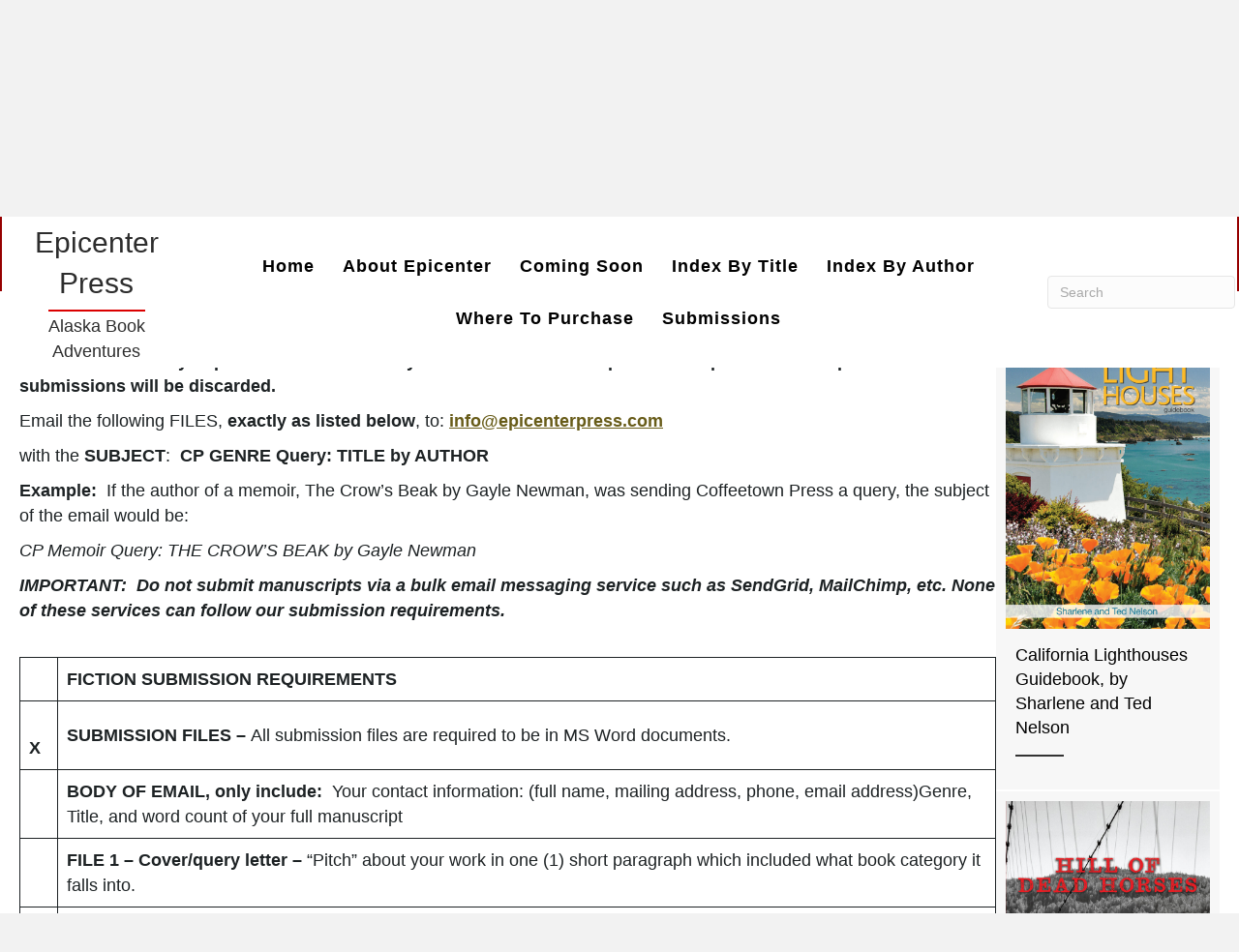

--- FILE ---
content_type: text/html; charset=UTF-8
request_url: https://epicenterpress.com/submissions-2/page/2/
body_size: 14765
content:
<!DOCTYPE html>
<html lang="en">
<head>
<meta charset="UTF-8" />
<meta name='viewport' content='width=device-width, initial-scale=1.0' />
<meta http-equiv='X-UA-Compatible' content='IE=edge' />
<link rel="profile" href="https://gmpg.org/xfn/11" />
<meta name='robots' content='index, follow, max-image-preview:large, max-snippet:-1, max-video-preview:-1' />

	<!-- This site is optimized with the Yoast SEO plugin v26.8 - https://yoast.com/product/yoast-seo-wordpress/ -->
	<title>Submissions - Epicenter Press</title>
	<link rel="canonical" href="https://epicenterpress.com/submissions-2/" />
	<meta property="og:locale" content="en_US" />
	<meta property="og:type" content="article" />
	<meta property="og:title" content="Submissions - Epicenter Press" />
	<meta property="og:description" content="CHECKLIST for Fiction, Memoir and Non-fiction Submissions It is recommended you print this list to ensure you have each item completed as requested.&nbsp; Incomplete or incorrect submissions will be discarded.&nbsp; Email the following FILES, exactly as listed below, to: info@epicenterpress.com with the SUBJECT:&nbsp; CP GENRE Query: TITLE by AUTHOR Example:&nbsp; If the author of a&hellip;" />
	<meta property="og:url" content="https://epicenterpress.com/submissions-2/" />
	<meta property="og:site_name" content="Epicenter Press" />
	<meta property="article:publisher" content="https://www.facebook.com/EpicenterPressInc" />
	<meta property="article:modified_time" content="2021-02-14T19:27:30+00:00" />
	<meta name="twitter:card" content="summary_large_image" />
	<meta name="twitter:label1" content="Est. reading time" />
	<meta name="twitter:data1" content="5 minutes" />
	<script type="application/ld+json" class="yoast-schema-graph">{"@context":"https://schema.org","@graph":[{"@type":"WebPage","@id":"https://epicenterpress.com/submissions-2/","url":"https://epicenterpress.com/submissions-2/","name":"Submissions - Epicenter Press","isPartOf":{"@id":"https://epicenterpress.com/#website"},"datePublished":"2021-02-14T19:20:46+00:00","dateModified":"2021-02-14T19:27:30+00:00","inLanguage":"en","potentialAction":[{"@type":"ReadAction","target":["https://epicenterpress.com/submissions-2/"]}]},{"@type":"WebSite","@id":"https://epicenterpress.com/#website","url":"https://epicenterpress.com/","name":"Epicenter Press","description":"Alaska Book Adventures","publisher":{"@id":"https://epicenterpress.com/#organization"},"potentialAction":[{"@type":"SearchAction","target":{"@type":"EntryPoint","urlTemplate":"https://epicenterpress.com/?s={search_term_string}"},"query-input":{"@type":"PropertyValueSpecification","valueRequired":true,"valueName":"search_term_string"}}],"inLanguage":"en"},{"@type":"Organization","@id":"https://epicenterpress.com/#organization","name":"Epicenter Press","url":"https://epicenterpress.com/","logo":{"@type":"ImageObject","inLanguage":"en","@id":"https://epicenterpress.com/#/schema/logo/image/","url":"https://epicenterpress.com/wp-content/uploads/2020/10/Epicenter-Press.png","contentUrl":"https://epicenterpress.com/wp-content/uploads/2020/10/Epicenter-Press.png","width":350,"height":276,"caption":"Epicenter Press"},"image":{"@id":"https://epicenterpress.com/#/schema/logo/image/"},"sameAs":["https://www.facebook.com/EpicenterPressInc"]}]}</script>
	<!-- / Yoast SEO plugin. -->


<link rel="alternate" type="application/rss+xml" title="Epicenter Press &raquo; Feed" href="https://epicenterpress.com/feed/" />
<link rel="alternate" type="application/rss+xml" title="Epicenter Press &raquo; Comments Feed" href="https://epicenterpress.com/comments/feed/" />
<link rel="alternate" title="oEmbed (JSON)" type="application/json+oembed" href="https://epicenterpress.com/wp-json/oembed/1.0/embed?url=https%3A%2F%2Fepicenterpress.com%2Fsubmissions-2%2F" />
<link rel="alternate" title="oEmbed (XML)" type="text/xml+oembed" href="https://epicenterpress.com/wp-json/oembed/1.0/embed?url=https%3A%2F%2Fepicenterpress.com%2Fsubmissions-2%2F&#038;format=xml" />
<link rel="preload" href="https://epicenterpress.com/wp-content/plugins/bb-plugin/fonts/fontawesome/5.15.4/webfonts/fa-solid-900.woff2" as="font" type="font/woff2" crossorigin="anonymous">
		<!-- This site uses the Google Analytics by MonsterInsights plugin v9.11.1 - Using Analytics tracking - https://www.monsterinsights.com/ -->
							<script src="//www.googletagmanager.com/gtag/js?id=G-W29R0FLG6W"  data-cfasync="false" data-wpfc-render="false" async></script>
			<script data-cfasync="false" data-wpfc-render="false">
				var mi_version = '9.11.1';
				var mi_track_user = true;
				var mi_no_track_reason = '';
								var MonsterInsightsDefaultLocations = {"page_location":"https:\/\/epicenterpress.com\/submissions-2\/page\/2\/"};
								if ( typeof MonsterInsightsPrivacyGuardFilter === 'function' ) {
					var MonsterInsightsLocations = (typeof MonsterInsightsExcludeQuery === 'object') ? MonsterInsightsPrivacyGuardFilter( MonsterInsightsExcludeQuery ) : MonsterInsightsPrivacyGuardFilter( MonsterInsightsDefaultLocations );
				} else {
					var MonsterInsightsLocations = (typeof MonsterInsightsExcludeQuery === 'object') ? MonsterInsightsExcludeQuery : MonsterInsightsDefaultLocations;
				}

								var disableStrs = [
										'ga-disable-G-W29R0FLG6W',
									];

				/* Function to detect opted out users */
				function __gtagTrackerIsOptedOut() {
					for (var index = 0; index < disableStrs.length; index++) {
						if (document.cookie.indexOf(disableStrs[index] + '=true') > -1) {
							return true;
						}
					}

					return false;
				}

				/* Disable tracking if the opt-out cookie exists. */
				if (__gtagTrackerIsOptedOut()) {
					for (var index = 0; index < disableStrs.length; index++) {
						window[disableStrs[index]] = true;
					}
				}

				/* Opt-out function */
				function __gtagTrackerOptout() {
					for (var index = 0; index < disableStrs.length; index++) {
						document.cookie = disableStrs[index] + '=true; expires=Thu, 31 Dec 2099 23:59:59 UTC; path=/';
						window[disableStrs[index]] = true;
					}
				}

				if ('undefined' === typeof gaOptout) {
					function gaOptout() {
						__gtagTrackerOptout();
					}
				}
								window.dataLayer = window.dataLayer || [];

				window.MonsterInsightsDualTracker = {
					helpers: {},
					trackers: {},
				};
				if (mi_track_user) {
					function __gtagDataLayer() {
						dataLayer.push(arguments);
					}

					function __gtagTracker(type, name, parameters) {
						if (!parameters) {
							parameters = {};
						}

						if (parameters.send_to) {
							__gtagDataLayer.apply(null, arguments);
							return;
						}

						if (type === 'event') {
														parameters.send_to = monsterinsights_frontend.v4_id;
							var hookName = name;
							if (typeof parameters['event_category'] !== 'undefined') {
								hookName = parameters['event_category'] + ':' + name;
							}

							if (typeof MonsterInsightsDualTracker.trackers[hookName] !== 'undefined') {
								MonsterInsightsDualTracker.trackers[hookName](parameters);
							} else {
								__gtagDataLayer('event', name, parameters);
							}
							
						} else {
							__gtagDataLayer.apply(null, arguments);
						}
					}

					__gtagTracker('js', new Date());
					__gtagTracker('set', {
						'developer_id.dZGIzZG': true,
											});
					if ( MonsterInsightsLocations.page_location ) {
						__gtagTracker('set', MonsterInsightsLocations);
					}
										__gtagTracker('config', 'G-W29R0FLG6W', {"forceSSL":"true","link_attribution":"true"} );
										window.gtag = __gtagTracker;										(function () {
						/* https://developers.google.com/analytics/devguides/collection/analyticsjs/ */
						/* ga and __gaTracker compatibility shim. */
						var noopfn = function () {
							return null;
						};
						var newtracker = function () {
							return new Tracker();
						};
						var Tracker = function () {
							return null;
						};
						var p = Tracker.prototype;
						p.get = noopfn;
						p.set = noopfn;
						p.send = function () {
							var args = Array.prototype.slice.call(arguments);
							args.unshift('send');
							__gaTracker.apply(null, args);
						};
						var __gaTracker = function () {
							var len = arguments.length;
							if (len === 0) {
								return;
							}
							var f = arguments[len - 1];
							if (typeof f !== 'object' || f === null || typeof f.hitCallback !== 'function') {
								if ('send' === arguments[0]) {
									var hitConverted, hitObject = false, action;
									if ('event' === arguments[1]) {
										if ('undefined' !== typeof arguments[3]) {
											hitObject = {
												'eventAction': arguments[3],
												'eventCategory': arguments[2],
												'eventLabel': arguments[4],
												'value': arguments[5] ? arguments[5] : 1,
											}
										}
									}
									if ('pageview' === arguments[1]) {
										if ('undefined' !== typeof arguments[2]) {
											hitObject = {
												'eventAction': 'page_view',
												'page_path': arguments[2],
											}
										}
									}
									if (typeof arguments[2] === 'object') {
										hitObject = arguments[2];
									}
									if (typeof arguments[5] === 'object') {
										Object.assign(hitObject, arguments[5]);
									}
									if ('undefined' !== typeof arguments[1].hitType) {
										hitObject = arguments[1];
										if ('pageview' === hitObject.hitType) {
											hitObject.eventAction = 'page_view';
										}
									}
									if (hitObject) {
										action = 'timing' === arguments[1].hitType ? 'timing_complete' : hitObject.eventAction;
										hitConverted = mapArgs(hitObject);
										__gtagTracker('event', action, hitConverted);
									}
								}
								return;
							}

							function mapArgs(args) {
								var arg, hit = {};
								var gaMap = {
									'eventCategory': 'event_category',
									'eventAction': 'event_action',
									'eventLabel': 'event_label',
									'eventValue': 'event_value',
									'nonInteraction': 'non_interaction',
									'timingCategory': 'event_category',
									'timingVar': 'name',
									'timingValue': 'value',
									'timingLabel': 'event_label',
									'page': 'page_path',
									'location': 'page_location',
									'title': 'page_title',
									'referrer' : 'page_referrer',
								};
								for (arg in args) {
																		if (!(!args.hasOwnProperty(arg) || !gaMap.hasOwnProperty(arg))) {
										hit[gaMap[arg]] = args[arg];
									} else {
										hit[arg] = args[arg];
									}
								}
								return hit;
							}

							try {
								f.hitCallback();
							} catch (ex) {
							}
						};
						__gaTracker.create = newtracker;
						__gaTracker.getByName = newtracker;
						__gaTracker.getAll = function () {
							return [];
						};
						__gaTracker.remove = noopfn;
						__gaTracker.loaded = true;
						window['__gaTracker'] = __gaTracker;
					})();
									} else {
										console.log("");
					(function () {
						function __gtagTracker() {
							return null;
						}

						window['__gtagTracker'] = __gtagTracker;
						window['gtag'] = __gtagTracker;
					})();
									}
			</script>
							<!-- / Google Analytics by MonsterInsights -->
		<style id='wp-img-auto-sizes-contain-inline-css'>
img:is([sizes=auto i],[sizes^="auto," i]){contain-intrinsic-size:3000px 1500px}
/*# sourceURL=wp-img-auto-sizes-contain-inline-css */
</style>
<style id='wp-emoji-styles-inline-css'>

	img.wp-smiley, img.emoji {
		display: inline !important;
		border: none !important;
		box-shadow: none !important;
		height: 1em !important;
		width: 1em !important;
		margin: 0 0.07em !important;
		vertical-align: -0.1em !important;
		background: none !important;
		padding: 0 !important;
	}
/*# sourceURL=wp-emoji-styles-inline-css */
</style>
<style id='wp-block-library-inline-css'>
:root{--wp-block-synced-color:#7a00df;--wp-block-synced-color--rgb:122,0,223;--wp-bound-block-color:var(--wp-block-synced-color);--wp-editor-canvas-background:#ddd;--wp-admin-theme-color:#007cba;--wp-admin-theme-color--rgb:0,124,186;--wp-admin-theme-color-darker-10:#006ba1;--wp-admin-theme-color-darker-10--rgb:0,107,160.5;--wp-admin-theme-color-darker-20:#005a87;--wp-admin-theme-color-darker-20--rgb:0,90,135;--wp-admin-border-width-focus:2px}@media (min-resolution:192dpi){:root{--wp-admin-border-width-focus:1.5px}}.wp-element-button{cursor:pointer}:root .has-very-light-gray-background-color{background-color:#eee}:root .has-very-dark-gray-background-color{background-color:#313131}:root .has-very-light-gray-color{color:#eee}:root .has-very-dark-gray-color{color:#313131}:root .has-vivid-green-cyan-to-vivid-cyan-blue-gradient-background{background:linear-gradient(135deg,#00d084,#0693e3)}:root .has-purple-crush-gradient-background{background:linear-gradient(135deg,#34e2e4,#4721fb 50%,#ab1dfe)}:root .has-hazy-dawn-gradient-background{background:linear-gradient(135deg,#faaca8,#dad0ec)}:root .has-subdued-olive-gradient-background{background:linear-gradient(135deg,#fafae1,#67a671)}:root .has-atomic-cream-gradient-background{background:linear-gradient(135deg,#fdd79a,#004a59)}:root .has-nightshade-gradient-background{background:linear-gradient(135deg,#330968,#31cdcf)}:root .has-midnight-gradient-background{background:linear-gradient(135deg,#020381,#2874fc)}:root{--wp--preset--font-size--normal:16px;--wp--preset--font-size--huge:42px}.has-regular-font-size{font-size:1em}.has-larger-font-size{font-size:2.625em}.has-normal-font-size{font-size:var(--wp--preset--font-size--normal)}.has-huge-font-size{font-size:var(--wp--preset--font-size--huge)}.has-text-align-center{text-align:center}.has-text-align-left{text-align:left}.has-text-align-right{text-align:right}.has-fit-text{white-space:nowrap!important}#end-resizable-editor-section{display:none}.aligncenter{clear:both}.items-justified-left{justify-content:flex-start}.items-justified-center{justify-content:center}.items-justified-right{justify-content:flex-end}.items-justified-space-between{justify-content:space-between}.screen-reader-text{border:0;clip-path:inset(50%);height:1px;margin:-1px;overflow:hidden;padding:0;position:absolute;width:1px;word-wrap:normal!important}.screen-reader-text:focus{background-color:#ddd;clip-path:none;color:#444;display:block;font-size:1em;height:auto;left:5px;line-height:normal;padding:15px 23px 14px;text-decoration:none;top:5px;width:auto;z-index:100000}html :where(.has-border-color){border-style:solid}html :where([style*=border-top-color]){border-top-style:solid}html :where([style*=border-right-color]){border-right-style:solid}html :where([style*=border-bottom-color]){border-bottom-style:solid}html :where([style*=border-left-color]){border-left-style:solid}html :where([style*=border-width]){border-style:solid}html :where([style*=border-top-width]){border-top-style:solid}html :where([style*=border-right-width]){border-right-style:solid}html :where([style*=border-bottom-width]){border-bottom-style:solid}html :where([style*=border-left-width]){border-left-style:solid}html :where(img[class*=wp-image-]){height:auto;max-width:100%}:where(figure){margin:0 0 1em}html :where(.is-position-sticky){--wp-admin--admin-bar--position-offset:var(--wp-admin--admin-bar--height,0px)}@media screen and (max-width:600px){html :where(.is-position-sticky){--wp-admin--admin-bar--position-offset:0px}}

/*# sourceURL=wp-block-library-inline-css */
</style><style id='wp-block-spacer-inline-css'>
.wp-block-spacer{clear:both}
/*# sourceURL=https://epicenterpress.com/wp-includes/blocks/spacer/style.min.css */
</style>
<style id='global-styles-inline-css'>
:root{--wp--preset--aspect-ratio--square: 1;--wp--preset--aspect-ratio--4-3: 4/3;--wp--preset--aspect-ratio--3-4: 3/4;--wp--preset--aspect-ratio--3-2: 3/2;--wp--preset--aspect-ratio--2-3: 2/3;--wp--preset--aspect-ratio--16-9: 16/9;--wp--preset--aspect-ratio--9-16: 9/16;--wp--preset--color--black: #000000;--wp--preset--color--cyan-bluish-gray: #abb8c3;--wp--preset--color--white: #ffffff;--wp--preset--color--pale-pink: #f78da7;--wp--preset--color--vivid-red: #cf2e2e;--wp--preset--color--luminous-vivid-orange: #ff6900;--wp--preset--color--luminous-vivid-amber: #fcb900;--wp--preset--color--light-green-cyan: #7bdcb5;--wp--preset--color--vivid-green-cyan: #00d084;--wp--preset--color--pale-cyan-blue: #8ed1fc;--wp--preset--color--vivid-cyan-blue: #0693e3;--wp--preset--color--vivid-purple: #9b51e0;--wp--preset--color--fl-heading-text: #333333;--wp--preset--color--fl-body-bg: #f2f2f2;--wp--preset--color--fl-body-text: #2d2d2d;--wp--preset--color--fl-accent: #dd3333;--wp--preset--color--fl-accent-hover: #aa2727;--wp--preset--color--fl-topbar-bg: #ffffff;--wp--preset--color--fl-topbar-text: #757575;--wp--preset--color--fl-topbar-link: #2b7bb9;--wp--preset--color--fl-topbar-hover: #2b7bb9;--wp--preset--color--fl-header-bg: #ffffff;--wp--preset--color--fl-header-text: #757575;--wp--preset--color--fl-header-link: #757575;--wp--preset--color--fl-header-hover: #2b7bb9;--wp--preset--color--fl-nav-bg: #ffffff;--wp--preset--color--fl-nav-link: #757575;--wp--preset--color--fl-nav-hover: #2b7bb9;--wp--preset--color--fl-content-bg: #ffffff;--wp--preset--color--fl-footer-widgets-bg: #ffffff;--wp--preset--color--fl-footer-widgets-text: #757575;--wp--preset--color--fl-footer-widgets-link: #2b7bb9;--wp--preset--color--fl-footer-widgets-hover: #2b7bb9;--wp--preset--color--fl-footer-bg: #ffffff;--wp--preset--color--fl-footer-text: #757575;--wp--preset--color--fl-footer-link: #2b7bb9;--wp--preset--color--fl-footer-hover: #2b7bb9;--wp--preset--gradient--vivid-cyan-blue-to-vivid-purple: linear-gradient(135deg,rgb(6,147,227) 0%,rgb(155,81,224) 100%);--wp--preset--gradient--light-green-cyan-to-vivid-green-cyan: linear-gradient(135deg,rgb(122,220,180) 0%,rgb(0,208,130) 100%);--wp--preset--gradient--luminous-vivid-amber-to-luminous-vivid-orange: linear-gradient(135deg,rgb(252,185,0) 0%,rgb(255,105,0) 100%);--wp--preset--gradient--luminous-vivid-orange-to-vivid-red: linear-gradient(135deg,rgb(255,105,0) 0%,rgb(207,46,46) 100%);--wp--preset--gradient--very-light-gray-to-cyan-bluish-gray: linear-gradient(135deg,rgb(238,238,238) 0%,rgb(169,184,195) 100%);--wp--preset--gradient--cool-to-warm-spectrum: linear-gradient(135deg,rgb(74,234,220) 0%,rgb(151,120,209) 20%,rgb(207,42,186) 40%,rgb(238,44,130) 60%,rgb(251,105,98) 80%,rgb(254,248,76) 100%);--wp--preset--gradient--blush-light-purple: linear-gradient(135deg,rgb(255,206,236) 0%,rgb(152,150,240) 100%);--wp--preset--gradient--blush-bordeaux: linear-gradient(135deg,rgb(254,205,165) 0%,rgb(254,45,45) 50%,rgb(107,0,62) 100%);--wp--preset--gradient--luminous-dusk: linear-gradient(135deg,rgb(255,203,112) 0%,rgb(199,81,192) 50%,rgb(65,88,208) 100%);--wp--preset--gradient--pale-ocean: linear-gradient(135deg,rgb(255,245,203) 0%,rgb(182,227,212) 50%,rgb(51,167,181) 100%);--wp--preset--gradient--electric-grass: linear-gradient(135deg,rgb(202,248,128) 0%,rgb(113,206,126) 100%);--wp--preset--gradient--midnight: linear-gradient(135deg,rgb(2,3,129) 0%,rgb(40,116,252) 100%);--wp--preset--font-size--small: 13px;--wp--preset--font-size--medium: 20px;--wp--preset--font-size--large: 36px;--wp--preset--font-size--x-large: 42px;--wp--preset--spacing--20: 0.44rem;--wp--preset--spacing--30: 0.67rem;--wp--preset--spacing--40: 1rem;--wp--preset--spacing--50: 1.5rem;--wp--preset--spacing--60: 2.25rem;--wp--preset--spacing--70: 3.38rem;--wp--preset--spacing--80: 5.06rem;--wp--preset--shadow--natural: 6px 6px 9px rgba(0, 0, 0, 0.2);--wp--preset--shadow--deep: 12px 12px 50px rgba(0, 0, 0, 0.4);--wp--preset--shadow--sharp: 6px 6px 0px rgba(0, 0, 0, 0.2);--wp--preset--shadow--outlined: 6px 6px 0px -3px rgb(255, 255, 255), 6px 6px rgb(0, 0, 0);--wp--preset--shadow--crisp: 6px 6px 0px rgb(0, 0, 0);}:where(.is-layout-flex){gap: 0.5em;}:where(.is-layout-grid){gap: 0.5em;}body .is-layout-flex{display: flex;}.is-layout-flex{flex-wrap: wrap;align-items: center;}.is-layout-flex > :is(*, div){margin: 0;}body .is-layout-grid{display: grid;}.is-layout-grid > :is(*, div){margin: 0;}:where(.wp-block-columns.is-layout-flex){gap: 2em;}:where(.wp-block-columns.is-layout-grid){gap: 2em;}:where(.wp-block-post-template.is-layout-flex){gap: 1.25em;}:where(.wp-block-post-template.is-layout-grid){gap: 1.25em;}.has-black-color{color: var(--wp--preset--color--black) !important;}.has-cyan-bluish-gray-color{color: var(--wp--preset--color--cyan-bluish-gray) !important;}.has-white-color{color: var(--wp--preset--color--white) !important;}.has-pale-pink-color{color: var(--wp--preset--color--pale-pink) !important;}.has-vivid-red-color{color: var(--wp--preset--color--vivid-red) !important;}.has-luminous-vivid-orange-color{color: var(--wp--preset--color--luminous-vivid-orange) !important;}.has-luminous-vivid-amber-color{color: var(--wp--preset--color--luminous-vivid-amber) !important;}.has-light-green-cyan-color{color: var(--wp--preset--color--light-green-cyan) !important;}.has-vivid-green-cyan-color{color: var(--wp--preset--color--vivid-green-cyan) !important;}.has-pale-cyan-blue-color{color: var(--wp--preset--color--pale-cyan-blue) !important;}.has-vivid-cyan-blue-color{color: var(--wp--preset--color--vivid-cyan-blue) !important;}.has-vivid-purple-color{color: var(--wp--preset--color--vivid-purple) !important;}.has-black-background-color{background-color: var(--wp--preset--color--black) !important;}.has-cyan-bluish-gray-background-color{background-color: var(--wp--preset--color--cyan-bluish-gray) !important;}.has-white-background-color{background-color: var(--wp--preset--color--white) !important;}.has-pale-pink-background-color{background-color: var(--wp--preset--color--pale-pink) !important;}.has-vivid-red-background-color{background-color: var(--wp--preset--color--vivid-red) !important;}.has-luminous-vivid-orange-background-color{background-color: var(--wp--preset--color--luminous-vivid-orange) !important;}.has-luminous-vivid-amber-background-color{background-color: var(--wp--preset--color--luminous-vivid-amber) !important;}.has-light-green-cyan-background-color{background-color: var(--wp--preset--color--light-green-cyan) !important;}.has-vivid-green-cyan-background-color{background-color: var(--wp--preset--color--vivid-green-cyan) !important;}.has-pale-cyan-blue-background-color{background-color: var(--wp--preset--color--pale-cyan-blue) !important;}.has-vivid-cyan-blue-background-color{background-color: var(--wp--preset--color--vivid-cyan-blue) !important;}.has-vivid-purple-background-color{background-color: var(--wp--preset--color--vivid-purple) !important;}.has-black-border-color{border-color: var(--wp--preset--color--black) !important;}.has-cyan-bluish-gray-border-color{border-color: var(--wp--preset--color--cyan-bluish-gray) !important;}.has-white-border-color{border-color: var(--wp--preset--color--white) !important;}.has-pale-pink-border-color{border-color: var(--wp--preset--color--pale-pink) !important;}.has-vivid-red-border-color{border-color: var(--wp--preset--color--vivid-red) !important;}.has-luminous-vivid-orange-border-color{border-color: var(--wp--preset--color--luminous-vivid-orange) !important;}.has-luminous-vivid-amber-border-color{border-color: var(--wp--preset--color--luminous-vivid-amber) !important;}.has-light-green-cyan-border-color{border-color: var(--wp--preset--color--light-green-cyan) !important;}.has-vivid-green-cyan-border-color{border-color: var(--wp--preset--color--vivid-green-cyan) !important;}.has-pale-cyan-blue-border-color{border-color: var(--wp--preset--color--pale-cyan-blue) !important;}.has-vivid-cyan-blue-border-color{border-color: var(--wp--preset--color--vivid-cyan-blue) !important;}.has-vivid-purple-border-color{border-color: var(--wp--preset--color--vivid-purple) !important;}.has-vivid-cyan-blue-to-vivid-purple-gradient-background{background: var(--wp--preset--gradient--vivid-cyan-blue-to-vivid-purple) !important;}.has-light-green-cyan-to-vivid-green-cyan-gradient-background{background: var(--wp--preset--gradient--light-green-cyan-to-vivid-green-cyan) !important;}.has-luminous-vivid-amber-to-luminous-vivid-orange-gradient-background{background: var(--wp--preset--gradient--luminous-vivid-amber-to-luminous-vivid-orange) !important;}.has-luminous-vivid-orange-to-vivid-red-gradient-background{background: var(--wp--preset--gradient--luminous-vivid-orange-to-vivid-red) !important;}.has-very-light-gray-to-cyan-bluish-gray-gradient-background{background: var(--wp--preset--gradient--very-light-gray-to-cyan-bluish-gray) !important;}.has-cool-to-warm-spectrum-gradient-background{background: var(--wp--preset--gradient--cool-to-warm-spectrum) !important;}.has-blush-light-purple-gradient-background{background: var(--wp--preset--gradient--blush-light-purple) !important;}.has-blush-bordeaux-gradient-background{background: var(--wp--preset--gradient--blush-bordeaux) !important;}.has-luminous-dusk-gradient-background{background: var(--wp--preset--gradient--luminous-dusk) !important;}.has-pale-ocean-gradient-background{background: var(--wp--preset--gradient--pale-ocean) !important;}.has-electric-grass-gradient-background{background: var(--wp--preset--gradient--electric-grass) !important;}.has-midnight-gradient-background{background: var(--wp--preset--gradient--midnight) !important;}.has-small-font-size{font-size: var(--wp--preset--font-size--small) !important;}.has-medium-font-size{font-size: var(--wp--preset--font-size--medium) !important;}.has-large-font-size{font-size: var(--wp--preset--font-size--large) !important;}.has-x-large-font-size{font-size: var(--wp--preset--font-size--x-large) !important;}
/*# sourceURL=global-styles-inline-css */
</style>

<style id='classic-theme-styles-inline-css'>
/*! This file is auto-generated */
.wp-block-button__link{color:#fff;background-color:#32373c;border-radius:9999px;box-shadow:none;text-decoration:none;padding:calc(.667em + 2px) calc(1.333em + 2px);font-size:1.125em}.wp-block-file__button{background:#32373c;color:#fff;text-decoration:none}
/*# sourceURL=/wp-includes/css/classic-themes.min.css */
</style>
<link rel='stylesheet' id='font-awesome-5-css' href='https://epicenterpress.com/wp-content/plugins/bb-plugin/fonts/fontawesome/5.15.4/css/all.min.css?ver=2.10.0.5' media='all' />
<link rel='stylesheet' id='font-awesome-css' href='https://epicenterpress.com/wp-content/plugins/bb-plugin/fonts/fontawesome/5.15.4/css/v4-shims.min.css?ver=2.10.0.5' media='all' />
<link rel='stylesheet' id='fl-builder-layout-bundle-3e7b0da66af924b93ad81fb7910bb1ac-css' href='https://epicenterpress.com/wp-content/uploads/bb-plugin/cache/3e7b0da66af924b93ad81fb7910bb1ac-layout-bundle.css?ver=2.10.0.5-1.5.2.1' media='all' />
<link rel='stylesheet' id='jquery-magnificpopup-css' href='https://epicenterpress.com/wp-content/plugins/bb-plugin/css/jquery.magnificpopup.min.css?ver=2.10.0.5' media='all' />
<link rel='stylesheet' id='bootstrap-css' href='https://epicenterpress.com/wp-content/themes/bb-theme/css/bootstrap.min.css?ver=1.7.19.1' media='all' />
<link rel='stylesheet' id='fl-automator-skin-css' href='https://epicenterpress.com/wp-content/uploads/bb-theme/skin-69364a282a5c3.css?ver=1.7.19.1' media='all' />
<link rel='stylesheet' id='fl-child-theme-css' href='https://epicenterpress.com/wp-content/themes/bb-theme-child/style.css?ver=6.9' media='all' />
<link rel='stylesheet' id='pp-animate-css' href='https://epicenterpress.com/wp-content/plugins/bbpowerpack/assets/css/animate.min.css?ver=3.5.1' media='all' />
<link rel='stylesheet' id='wp-block-paragraph-css' href='https://epicenterpress.com/wp-includes/blocks/paragraph/style.min.css?ver=6.9' media='all' />
<link rel='stylesheet' id='wp-block-table-css' href='https://epicenterpress.com/wp-includes/blocks/table/style.min.css?ver=6.9' media='all' />
<link rel='stylesheet' id='wp-block-table-theme-css' href='https://epicenterpress.com/wp-includes/blocks/table/theme.min.css?ver=6.9' media='all' />
<link rel='stylesheet' id='wp-block-list-css' href='https://epicenterpress.com/wp-includes/blocks/list/style.min.css?ver=6.9' media='all' />
<script src="https://epicenterpress.com/wp-content/plugins/google-analytics-for-wordpress/assets/js/frontend-gtag.min.js?ver=9.11.1" id="monsterinsights-frontend-script-js" async data-wp-strategy="async"></script>
<script data-cfasync="false" data-wpfc-render="false" id='monsterinsights-frontend-script-js-extra'>var monsterinsights_frontend = {"js_events_tracking":"true","download_extensions":"doc,pdf,ppt,zip,xls,docx,pptx,xlsx","inbound_paths":"[{\"path\":\"\\\/go\\\/\",\"label\":\"affiliate\"},{\"path\":\"\\\/recommend\\\/\",\"label\":\"affiliate\"}]","home_url":"https:\/\/epicenterpress.com","hash_tracking":"false","v4_id":"G-W29R0FLG6W"};</script>
<script src="https://epicenterpress.com/wp-includes/js/jquery/jquery.min.js?ver=3.7.1" id="jquery-core-js"></script>
<script src="https://epicenterpress.com/wp-includes/js/jquery/jquery-migrate.min.js?ver=3.4.1" id="jquery-migrate-js"></script>
<link rel="https://api.w.org/" href="https://epicenterpress.com/wp-json/" /><link rel="alternate" title="JSON" type="application/json" href="https://epicenterpress.com/wp-json/wp/v2/pages/4950" /><link rel="EditURI" type="application/rsd+xml" title="RSD" href="https://epicenterpress.com/xmlrpc.php?rsd" />
<meta name="generator" content="WordPress 6.9" />
<link rel='shortlink' href='https://epicenterpress.com/?p=4950' />
		<script>
			var bb_powerpack = {
				version: '2.40.10',
				getAjaxUrl: function() { return atob( 'aHR0cHM6Ly9lcGljZW50ZXJwcmVzcy5jb20vd3AtYWRtaW4vYWRtaW4tYWpheC5waHA=' ); },
				callback: function() {},
				mapMarkerData: {},
				post_id: '4950',
				search_term: '',
				current_page: 'https://epicenterpress.com/submissions-2/page/2/',
				conditionals: {
					is_front_page: false,
					is_home: false,
					is_archive: false,
					current_post_type: '',
					is_tax: false,
										is_author: false,
					current_author: false,
					is_search: false,
									}
			};
		</script>
		<link rel="icon" href="https://epicenterpress.com/wp-content/uploads/2020/10/cropped-Epicenter-Press-32x32.png" sizes="32x32" />
<link rel="icon" href="https://epicenterpress.com/wp-content/uploads/2020/10/cropped-Epicenter-Press-192x192.png" sizes="192x192" />
<link rel="apple-touch-icon" href="https://epicenterpress.com/wp-content/uploads/2020/10/cropped-Epicenter-Press-180x180.png" />
<meta name="msapplication-TileImage" content="https://epicenterpress.com/wp-content/uploads/2020/10/cropped-Epicenter-Press-270x270.png" />
		<style id="wp-custom-css">
			a {
  text-decoration: underline !important;
}

/* Remove underlines from nav menu links */
nav li a {
    text-decoration: none !important;
}

/* Remove underlines from header logo area text */
.fl-page-header-logo a {
    text-decoration: none;
}

div.wpforms-container-full .wpforms-form input[type=submit], div.wpforms-container-full .wpforms-form button[type=submit] {
    color: rgb(51, 51, 51) !important;
    background-color: rgb(255, 255, 255) !important;
}

.bookbuytable{
  border: 0px solid white;
  border-collapse: collapse;
}
.bookbuytable td, .mynewtable1 th {
   border: 0px solid #999;
}		</style>
		</head>
<body data-rsssl=1 class="paged wp-singular page-template-default page page-id-4950 paged-2 page-paged-2 wp-theme-bb-theme wp-child-theme-bb-theme-child fl-builder-2-10-0-5 fl-themer-1-5-2-1 fl-theme-1-7-19-1 fl-no-js fl-theme-builder-header fl-theme-builder-header-header-epicenter-press fl-theme-builder-footer fl-theme-builder-footer-footer-epicenter-press fl-theme-builder-singular fl-theme-builder-singular-epicenter-press-pages fl-framework-bootstrap fl-preset-default fl-full-width fl-search-active has-blocks" itemscope="itemscope" itemtype="https://schema.org/WebPage">
<a aria-label="Skip to content" class="fl-screen-reader-text" href="#fl-main-content">Skip to content</a><div class="fl-page">
	<header class="fl-builder-content fl-builder-content-4053 fl-builder-global-templates-locked" data-post-id="4053" data-type="header" data-sticky="1" data-sticky-on="" data-sticky-breakpoint="medium" data-shrink="1" data-overlay="0" data-overlay-bg="default" data-shrink-image-height="50px" role="banner" itemscope="itemscope" itemtype="http://schema.org/WPHeader"><div class="fl-row fl-row-full-width fl-row-bg-color fl-node-59e26278e5fb8 fl-row-default-height fl-row-align-center" data-node="59e26278e5fb8">
	<div class="fl-row-content-wrap">
		<div class="uabb-row-separator uabb-top-row-separator" >
</div>
						<div class="fl-row-content fl-row-full-width fl-node-content">
		
<div class="fl-col-group fl-node-59e26278e608c fl-col-group-equal-height fl-col-group-align-center fl-col-group-custom-width" data-node="59e26278e608c">
			<div class="fl-col fl-node-5e583887d1e66 fl-col-bg-color fl-col-small" data-node="5e583887d1e66">
	<div class="fl-col-content fl-node-content"><div class="fl-module fl-module-uabb-heading fl-node-5f80af66727f8" data-node="5f80af66727f8">
	<div class="fl-module-content fl-node-content">
		
<div class="uabb-module-content uabb-heading-wrapper uabb-heading-align-center ">
	
	
	<h2 class="uabb-heading">
				<span class="uabb-heading-text">Epicenter Press</span>
			</h2>
			
<div class="uabb-module-content uabb-separator-parent">

	
			<div class="uabb-separator"></div>
	</div>
		<div class="uabb-subheading uabb-text-editor">
			<p style="text-align: center">Alaska Book Adventures</p>	</div>
			</div>
	</div>
</div>
</div>
</div>
			<div class="fl-col fl-node-59e26278e61fb fl-col-bg-color fl-col-small-custom-width" data-node="59e26278e61fb">
	<div class="fl-col-content fl-node-content"><div class="fl-module fl-module-menu fl-node-5af728dcc8fd6" data-node="5af728dcc8fd6">
	<div class="fl-module-content fl-node-content">
		<div class="fl-menu fl-menu-responsive-toggle-medium-mobile">
	<button class="fl-menu-mobile-toggle fl-content-ui-button text"><span class="fl-menu-mobile-toggle-label" aria-haspopup="menu" aria-label="Menu"">Menu</span></button>	<div class="fl-clear"></div>
	<nav role="navigation" aria-label="Menu" itemscope="itemscope" itemtype="https://schema.org/SiteNavigationElement"><ul id="menu-epicenter-press-top-menu" class="menu fl-menu-horizontal fl-toggle-arrows"><li id="menu-item-2546" class="menu-item menu-item-type-custom menu-item-object-custom"><a role="menuitem" href="https://epicenterpress.com/epicenter-press-2/">Home</a></li><li id="menu-item-2528" class="menu-item menu-item-type-post_type menu-item-object-page"><a role="menuitem" href="https://epicenterpress.com/about/">About Epicenter</a></li><li id="menu-item-2531" class="menu-item menu-item-type-post_type menu-item-object-page"><a role="menuitem" href="https://epicenterpress.com/coming-soon/">Coming Soon</a></li><li id="menu-item-2526" class="menu-item menu-item-type-post_type menu-item-object-page"><a role="menuitem" href="https://epicenterpress.com/index-by-title/">Index by Title</a></li><li id="menu-item-2527" class="menu-item menu-item-type-post_type menu-item-object-page"><a role="menuitem" href="https://epicenterpress.com/index-by-author/">Index by Author</a></li><li id="menu-item-2524" class="menu-item menu-item-type-post_type menu-item-object-page"><a role="menuitem" href="https://epicenterpress.com/where-to-purchase/">Where to Purchase</a></li><li id="menu-item-2549" class="menu-item menu-item-type-post_type menu-item-object-page"><a role="menuitem" href="https://epicenterpress.com/submissions/">Submissions</a></li></ul></nav></div>
	</div>
</div>
</div>
</div>
			<div class="fl-col fl-node-5f415e1af321b fl-col-bg-color fl-col-small" data-node="5f415e1af321b">
	<div class="fl-col-content fl-node-content"><div class="fl-module fl-module-widget fl-node-5f415e1af30f3" data-node="5f415e1af30f3">
	<div class="fl-module-content fl-node-content">
		<div class="fl-widget">
<div class="widget widget_search"><form aria-label="Search" method="get" role="search" action="https://epicenterpress.com/" title="Type and press Enter to search.">
	<input aria-label="Search" type="search" class="fl-search-input form-control" name="s" placeholder="Search"  value="" onfocus="if (this.value === 'Search') { this.value = ''; }" onblur="if (this.value === '') this.value='Search';" />
</form>
</div></div>
	</div>
</div>
</div>
</div>
	</div>
		</div>
	</div>
</div>
</header><div class="uabb-js-breakpoint" style="display: none;"></div>	<div id="fl-main-content" class="fl-page-content" itemprop="mainContentOfPage" role="main">

		<div class="fl-builder-content fl-builder-content-4055 fl-builder-global-templates-locked" data-post-id="4055"><div class="fl-row fl-row-full-width fl-row-bg-color fl-node-59e27bcf2d659 fl-row-default-height fl-row-align-center" data-node="59e27bcf2d659">
	<div class="fl-row-content-wrap">
		<div class="uabb-row-separator uabb-top-row-separator" >
</div>
						<div class="fl-row-content fl-row-fixed-width fl-node-content">
		
<div class="fl-col-group fl-node-59e27bcf2d6f7" data-node="59e27bcf2d6f7">
			<div class="fl-col fl-node-59e27bcf2d795 fl-col-bg-color" data-node="59e27bcf2d795">
	<div class="fl-col-content fl-node-content"><div id="shadow" class="fl-module fl-module-heading fl-node-59e27bcf2d0c4 shadow" data-node="59e27bcf2d0c4">
	<div class="fl-module-content fl-node-content">
		<h1 class="fl-heading">
		<span class="fl-heading-text">Submissions</span>
	</h1>
	</div>
</div>
</div>
</div>
	</div>
		</div>
	</div>
</div>
<div class="fl-row fl-row-full-width fl-row-bg-none fl-node-59e27bcf2ce42 fl-row-default-height fl-row-align-center" data-node="59e27bcf2ce42">
	<div class="fl-row-content-wrap">
		<div class="uabb-row-separator uabb-top-row-separator" >
</div>
						<div class="fl-row-content fl-row-fixed-width fl-node-content">
		
<div class="fl-col-group fl-node-59e27bcf2cee9" data-node="59e27bcf2cee9">
			<div class="fl-col fl-node-59e27bcf2cf88 fl-col-bg-color" data-node="59e27bcf2cf88">
	<div class="fl-col-content fl-node-content"><div class="fl-module fl-module-fl-post-content fl-node-59e27bcf2d025" data-node="59e27bcf2d025">
	<div class="fl-module-content fl-node-content">
		
<p><strong><u>CHECKLIST for Fiction, Memoir and Non-fiction Submissions</u></strong></p>



<p><strong>It is recommended you print this list to ensure you have each item completed as requested.&nbsp; </strong><strong>Incomplete or incorrect submissions will be discarded.&nbsp;</strong></p>



<p>Email the following FILES, <strong>exactly as listed below</strong>, to: <strong><a href="mailto:info@epicenterpress.com">info@epicenterpress.com</a></strong></p>



<p>with the <strong>SUBJECT</strong>:&nbsp; <strong>CP</strong> <strong>GENRE</strong><strong> Query: </strong><strong>TITLE</strong><strong> by </strong><strong>AUTHOR</strong></p>



<p><strong>Example:</strong>&nbsp; If the author of a memoir, The Crow’s Beak by Gayle Newman, was sending Coffeetown Press a query, the subject of the email would be:</p>



<p><em>CP Memoir Query: THE CROW’S BEAK by Gayle Newman</em></p>



<p><strong><em>IMPORTANT:  Do not submit manuscripts via a bulk email messaging service such as SendGrid, MailChimp, etc. None of these services can follow our submission requirements.</em></strong></p>



<div style="height:25px" aria-hidden="true" class="wp-block-spacer"></div>



<figure class="wp-block-table"><table><tbody><tr><td><strong>&nbsp;</strong></td><td><strong>FICTION </strong><strong>SUBMISSION REQUIREMENTS</strong></td></tr><tr><td><strong>&nbsp;&nbsp;&nbsp;&nbsp; X</strong></td><td><strong>SUBMISSION FILES &#8211; </strong>All submission files are required to be in MS Word documents.</td></tr><tr><td>&nbsp;</td><td><strong>BODY OF EMAIL, only include:&nbsp;</strong> Your contact information: (full name, mailing address, phone, email address)Genre, Title, and word count of your full manuscript</td></tr><tr><td>&nbsp;</td><td><strong>FILE 1 – Cover/query letter –</strong> “Pitch” about your work in one (1) short paragraph which included what book category it falls into.</td></tr><tr><td>&nbsp;</td><td><strong>FILE 2 &#8211; </strong><strong>Sample first 50 pages or first 3 Chapters to include:</strong></td></tr><tr><td>&nbsp;</td><td><strong>Title page</strong>: contact information (full name, mailing address, phone, email address), genre, and word count</td></tr><tr><td>&nbsp;</td><td><strong>Sample pages MUST be:</strong>12-point, Times New Roman fontdouble-spaced WITH numbered pagesno extra returns between paragraphs and dialogue.5 inch indent on the first line of each new paragraph</td></tr><tr><td>&nbsp;</td><td><strong>Synopsis:&nbsp; </strong>3-5 pages and includes how the book ends.&nbsp;<em>We do not accept synopses or excerpts that are pasted in the body of the email.</em><strong></strong></td></tr><tr><td>&nbsp;</td><td><strong>FILE 3 – Author Biography and promotional information in one (1) document.&nbsp; </strong>If you have a strong promotional plan for your book, tell us about it. <strong>&nbsp;</strong></td></tr><tr><td>&nbsp;</td><td><strong>EACH FILE NAME MUST ADHERE TO THE FOLLOWING:</strong> Title of your manuscript – Inquiry.docx Title of your manuscript – Sample50.docx Title of your manuscript – Biography and Promo.docx &nbsp; <strong>EXAMPLE:&nbsp; If the title of your manuscript is “The Crows Beak”, then your file names would be:</strong> TheCrowsBeak &#8211; Inquiry.docx TheCrowsBeak – Sample50.docx TheCrowsBeak &#8211; Biography and Promo.dox <strong>&nbsp;</strong></td></tr></tbody></table></figure>



<div style="height:25px" aria-hidden="true" class="wp-block-spacer"></div>



<p><strong>DISCLAIMERS</strong></p>



<ul class="wp-block-list"><li>We do not consider books that have already been published in any format, including eBook only.</li><li>We do welcome reprints from established authors of titles that are currently out of print, unless they are already available in any eBook formats. You must have proof verifying that the rights have reverted to you.</li><li>If you have signed a contract with another publisher, please let us know.</li><li>Thank you for your cooperation as following our submission requirements helps us review material more efficiently. </li><li>Both unagented and agent submissions are welcome. </li><li>Authors are requested to keep us informed if a manuscript is no longer available.</li><li>Generally, if we decline a manuscript, we felt it wasn’t a fit for any of the publishing imprints we carry.  </li><li>If you do not hear back from us within four (4) months, please contact us by resending the query letter.  The sheer volume of queries can be overwhelming; we hope you understand. </li></ul>



<div style="height:25px" aria-hidden="true" class="wp-block-spacer"></div>



<figure class="wp-block-table"><table><tbody><tr><td><strong>&nbsp;</strong></td><td><strong>NON-FICTION</strong><strong> and </strong><strong>MEMOIR</strong><strong> SUBMISSION REQUIREMENTS</strong></td></tr><tr><td><strong>&nbsp;&nbsp;&nbsp;&nbsp; X</strong></td><td><strong>SUBMISSION FILES &#8211; </strong>All submission files are required to be in MS Word documents.</td></tr><tr><td>&nbsp;</td><td><strong>BODY OF EMAIL, only include:&nbsp;</strong> Your contact information: (full name, mailing address, phone, email address)Genre, Title, and word count of your full manuscript</td></tr><tr><td>&nbsp;</td><td><strong>FILE 1 – Cover/query letter –</strong> “Pitch” about your work in one (1) short paragraph which included what book category it falls into.</td></tr><tr><td>&nbsp;</td><td><strong>FILE 2 – Introduction, outline, the <u>first</u></strong><strong><u> 3 Chapters</u></strong><strong>, and synopsis to include:</strong></td></tr><tr><td>&nbsp;</td><td><strong>Introduction</strong>: contact information (full name, mailing address, email address) and word count</td></tr><tr><td>&nbsp;</td><td><strong>Outline – chapter by chapter outline</strong></td></tr><tr><td>&nbsp;</td><td><strong>First 3 Chapters MUST be:</strong>12-point, Times New Roman fontdouble-spaced WITH numbered pagesno extra returns between paragraphs and dialogue.5 inch indent on the first line of each new paragraph</td></tr><tr><td>&nbsp;</td><td><strong>Synopsis:&nbsp; </strong>3-5 pages and includes how the book ends.&nbsp;<em>We do not accept synopses or excerpts that are pasted in the body of the email.</em><strong></strong></td></tr><tr><td>&nbsp;</td><td><strong>FILE 3 – Author Biography and promotional information in one (1) document.&nbsp;</strong> Description of the target audience, marketing ideas, and an indication of how you would help promote the title.&nbsp; List of competitive titles.</td></tr><tr><td>&nbsp;</td><td><strong>FILE 4 – List of photos, illustrations, and other supporting materials available.</strong></td></tr><tr><td>&nbsp;</td><td><strong>EACH FILE NAME MUST ADHERE TO THE FOLLOWING:</strong> Title of your manuscript – Inquiry.docx Title of your manuscript – Intro outline 3 chapters.docx Title of your manuscript – Biography and Promo.docx Title of your manuscript – List of photos etc.docx <strong>&nbsp;</strong> <strong>EXAMPLE:&nbsp; If the title of your manuscript is “The Crows Beak”, then your file names would be:</strong> TheCrowsBeak &#8211; Inquiry.docx TheCrowsBeak – Intro outline 3 chapters.docx TheCrowsBeak &#8211; Biography and Promo.dox TheCrowsBeak &#8211; List of photos etc.docx <strong>&nbsp;</strong></td></tr></tbody></table></figure>



<div style="height:25px" aria-hidden="true" class="wp-block-spacer"></div>



<p><strong>DISCLAIMERS</strong></p>



<ul class="wp-block-list"><li>We do not consider books that have already been published in any format, including eBook only.</li><li>We do welcome reprints from established authors of titles that are currently out of print, unless they are already available in any eBook formats. You must have proof verifying that the rights have reverted to you.</li><li>If you have signed a contract with another publisher, please let us know.</li><li>Thank you for your cooperation as following our submission requirements helps us review material more efficiently. </li><li>Both unagented and agent submissions are welcome. </li><li>Authors are requested to keep us informed if a manuscript is no longer available.</li><li>Generally, if we decline a manuscript, we felt it wasn’t a fit for any of the publishing imprints we carry.  </li><li>If you do not hear back from us within four (4) months, please contact us by resending the query letter.  The sheer volume of queries can be overwhelming; we hope you understand. </li></ul>
	</div>
</div>
</div>
</div>
			<div class="fl-col fl-node-5f4192143a264 fl-col-bg-color fl-col-small" data-node="5f4192143a264">
	<div class="fl-col-content fl-node-content"><div class="fl-module fl-module-pp-content-grid fl-node-5f4192290d1ae" data-node="5f4192290d1ae">
	<div class="fl-module-content fl-node-content">
		<div class="pp-posts-wrapper">
		
	<div class="pp-content-posts" style="--items-count: 4;--column-xl: 1;--column-lg: 1;--column-md: 1;--column-sm: 1;">
		<div class="pp-content-post-grid pp-masonry-active clearfix pp-paged-scroll-to" itemscope="itemscope" itemtype="https://schema.org/Blog" data-paged="2" data-loop-count="1">
			
				<div class="pp-content-post pp-content-grid-post pp-grid-style-2 post-5737 post type-post status-publish format-standard has-post-thumbnail hentry category-guide-book category-travel tag-california tag-lighthouses" itemscope itemtype="https://schema.org/BlogPosting" data-id="5737">

	<meta itemscope itemprop="mainEntityOfPage" itemtype="https://schema.org/WebPage" itemid="http://5737" content="California Lighthouses Guidebook, by Sharlene and Ted Nelson" /><meta itemprop="datePublished" content="2025-03-04" /><meta itemprop="dateModified" content="2025-03-04" /><div itemprop="publisher" itemscope itemtype="https://schema.org/Organization"><meta itemprop="name" content="Epicenter Press"></div><div itemscope itemprop="author" itemtype="https://schema.org/Person"><meta itemprop="url" content="https://epicenterpress.com/author/melissacoffman/" /><meta itemprop="name" content="MELISSA COFFMAN" /></div><div itemscope itemprop="image" itemtype="https://schema.org/ImageObject"><meta itemprop="url" content="https://epicenterpress.com/wp-content/uploads/2025/03/California_Lighthouses_Cover_1600_Pixels-scaled.jpg" /><meta itemprop="width" content="1704" /><meta itemprop="height" content="2560" /></div><div itemprop="interactionStatistic" itemscope itemtype="https://schema.org/InteractionCounter"><meta itemprop="interactionType" content="https://schema.org/CommentAction" /><meta itemprop="userInteractionCount" content="0" /></div>
	
					<a class="pp-post-link" href="https://epicenterpress.com/2025/03/04/california-lighthouses-guidebook-by-sharlene-and-ted-nelson/" title="California Lighthouses Guidebook, by Sharlene and Ted Nelson"></a>
		
		
		
					<div class="pp-content-grid-image pp-post-image">
    					<div class="pp-post-featured-img">
				<figure class="fl-photo fl-photo-align-center" itemscope itemtype="https://schema.org/ImageObject">
	<div class="fl-photo-content fl-photo-img-jpg">
				<img loading="lazy" decoding="async" class="fl-photo-img wp-image-5738 size-large pp-post-img no-lazyload" src="https://epicenterpress.com/wp-content/uploads/2025/03/California_Lighthouses_Cover_1600_Pixels-682x1024.jpg" alt="California_Lighthouses_Cover_1600_Pixels" data-no-lazy="1" height="1024" width="682" title="California_Lighthouses_Cover_1600_Pixels" srcset="https://epicenterpress.com/wp-content/uploads/2025/03/California_Lighthouses_Cover_1600_Pixels-682x1024.jpg 682w, https://epicenterpress.com/wp-content/uploads/2025/03/California_Lighthouses_Cover_1600_Pixels-200x300.jpg 200w, https://epicenterpress.com/wp-content/uploads/2025/03/California_Lighthouses_Cover_1600_Pixels-100x150.jpg 100w, https://epicenterpress.com/wp-content/uploads/2025/03/California_Lighthouses_Cover_1600_Pixels-768x1154.jpg 768w, https://epicenterpress.com/wp-content/uploads/2025/03/California_Lighthouses_Cover_1600_Pixels-1022x1536.jpg 1022w, https://epicenterpress.com/wp-content/uploads/2025/03/California_Lighthouses_Cover_1600_Pixels-1363x2048.jpg 1363w, https://epicenterpress.com/wp-content/uploads/2025/03/California_Lighthouses_Cover_1600_Pixels-scaled.jpg 1704w" sizes="auto, (max-width: 682px) 100vw, 682px" />
					</div>
	</figure>
			</div>
		    
			
		
			</div>
		
		<div class="pp-content-grid-inner pp-content-body clearfix">
			
			
			<div class="pp-content-post-data">
									<h5 class="pp-content-grid-title pp-post-title" itemprop="headline">
														California Lighthouses Guidebook, by Sharlene and Ted Nelson											</h5>
											<span class="pp-post-title-divider"></span>
									
				
				
				
				
				
				
				
				
			</div>
			
					</div>

			</div>
<div class="pp-content-post pp-content-grid-post pp-post-2n pp-grid-style-2 post-5715 post type-post status-publish format-standard has-post-thumbnail hentry category-historical-fiction tag-alaska tag-historical-fiction tag-sarah-birdsall" itemscope itemtype="https://schema.org/BlogPosting" data-id="5715">

	<meta itemscope itemprop="mainEntityOfPage" itemtype="https://schema.org/WebPage" itemid="http://5715" content="Hill of Dead Horses, by Sarah Birdsall" /><meta itemprop="datePublished" content="2025-02-10" /><meta itemprop="dateModified" content="2025-03-10" /><div itemprop="publisher" itemscope itemtype="https://schema.org/Organization"><meta itemprop="name" content="Epicenter Press"></div><div itemscope itemprop="author" itemtype="https://schema.org/Person"><meta itemprop="url" content="https://epicenterpress.com/author/melissacoffman/" /><meta itemprop="name" content="MELISSA COFFMAN" /></div><div itemscope itemprop="image" itemtype="https://schema.org/ImageObject"><meta itemprop="url" content="https://epicenterpress.com/wp-content/uploads/2025/02/Hill-of-Dead-Horses_Front-Cover_eBook.jpg" /><meta itemprop="width" content="1600" /><meta itemprop="height" content="2470" /></div><div itemprop="interactionStatistic" itemscope itemtype="https://schema.org/InteractionCounter"><meta itemprop="interactionType" content="https://schema.org/CommentAction" /><meta itemprop="userInteractionCount" content="0" /></div>
	
					<a class="pp-post-link" href="https://epicenterpress.com/2025/02/10/hill-of-dead-horses-by-sarah-birdsall/" title="Hill of Dead Horses, by Sarah Birdsall"></a>
		
		
		
					<div class="pp-content-grid-image pp-post-image">
    					<div class="pp-post-featured-img">
				<figure class="fl-photo fl-photo-align-center" itemscope itemtype="https://schema.org/ImageObject">
	<div class="fl-photo-content fl-photo-img-jpg">
				<img loading="lazy" decoding="async" class="fl-photo-img wp-image-5716 size-large pp-post-img no-lazyload" src="https://epicenterpress.com/wp-content/uploads/2025/02/Hill-of-Dead-Horses_Front-Cover_eBook-663x1024.jpg" alt="Hill of Dead Horses_Front Cover_eBook" data-no-lazy="1" height="1024" width="663" title="Hill of Dead Horses_Front Cover_eBook" srcset="https://epicenterpress.com/wp-content/uploads/2025/02/Hill-of-Dead-Horses_Front-Cover_eBook-663x1024.jpg 663w, https://epicenterpress.com/wp-content/uploads/2025/02/Hill-of-Dead-Horses_Front-Cover_eBook-194x300.jpg 194w, https://epicenterpress.com/wp-content/uploads/2025/02/Hill-of-Dead-Horses_Front-Cover_eBook-97x150.jpg 97w, https://epicenterpress.com/wp-content/uploads/2025/02/Hill-of-Dead-Horses_Front-Cover_eBook-768x1186.jpg 768w, https://epicenterpress.com/wp-content/uploads/2025/02/Hill-of-Dead-Horses_Front-Cover_eBook-995x1536.jpg 995w, https://epicenterpress.com/wp-content/uploads/2025/02/Hill-of-Dead-Horses_Front-Cover_eBook-1327x2048.jpg 1327w, https://epicenterpress.com/wp-content/uploads/2025/02/Hill-of-Dead-Horses_Front-Cover_eBook.jpg 1600w" sizes="auto, (max-width: 663px) 100vw, 663px" />
					</div>
	</figure>
			</div>
		    
			
		
			</div>
		
		<div class="pp-content-grid-inner pp-content-body clearfix">
			
			
			<div class="pp-content-post-data">
									<h5 class="pp-content-grid-title pp-post-title" itemprop="headline">
														Hill of Dead Horses, by Sarah Birdsall											</h5>
											<span class="pp-post-title-divider"></span>
									
				
				
				
				
				
				
				
				
			</div>
			
					</div>

			</div>
<div class="pp-content-post pp-content-grid-post pp-grid-style-2 post-5709 post type-post status-publish format-standard has-post-thumbnail hentry category-mystery tag-alaska tag-southeast-alaska-mystery" itemscope itemtype="https://schema.org/BlogPosting" data-id="5709">

	<meta itemscope itemprop="mainEntityOfPage" itemtype="https://schema.org/WebPage" itemid="http://5709" content="Secret Places, by Don Stuart" /><meta itemprop="datePublished" content="2025-01-31" /><meta itemprop="dateModified" content="2025-01-31" /><div itemprop="publisher" itemscope itemtype="https://schema.org/Organization"><meta itemprop="name" content="Epicenter Press"></div><div itemscope itemprop="author" itemtype="https://schema.org/Person"><meta itemprop="url" content="https://epicenterpress.com/author/melissacoffman/" /><meta itemprop="name" content="MELISSA COFFMAN" /></div><div itemscope itemprop="image" itemtype="https://schema.org/ImageObject"><meta itemprop="url" content="https://epicenterpress.com/wp-content/uploads/2025/01/Secret-Places_Front-Cover_eBook.jpg" /><meta itemprop="width" content="1600" /><meta itemprop="height" content="2400" /></div><div itemprop="interactionStatistic" itemscope itemtype="https://schema.org/InteractionCounter"><meta itemprop="interactionType" content="https://schema.org/CommentAction" /><meta itemprop="userInteractionCount" content="0" /></div>
	
					<a class="pp-post-link" href="https://epicenterpress.com/2025/01/31/secret-places-by-don-stuart/" title="Secret Places, by Don Stuart"></a>
		
		
		
					<div class="pp-content-grid-image pp-post-image">
    					<div class="pp-post-featured-img">
				<figure class="fl-photo fl-photo-align-center" itemscope itemtype="https://schema.org/ImageObject">
	<div class="fl-photo-content fl-photo-img-jpg">
				<img loading="lazy" decoding="async" class="fl-photo-img wp-image-5710 size-large pp-post-img no-lazyload" src="https://epicenterpress.com/wp-content/uploads/2025/01/Secret-Places_Front-Cover_eBook-683x1024.jpg" alt="Secret Places_Front Cover_eBook" data-no-lazy="1" height="1024" width="683" title="Secret Places_Front Cover_eBook" srcset="https://epicenterpress.com/wp-content/uploads/2025/01/Secret-Places_Front-Cover_eBook-683x1024.jpg 683w, https://epicenterpress.com/wp-content/uploads/2025/01/Secret-Places_Front-Cover_eBook-200x300.jpg 200w, https://epicenterpress.com/wp-content/uploads/2025/01/Secret-Places_Front-Cover_eBook-100x150.jpg 100w, https://epicenterpress.com/wp-content/uploads/2025/01/Secret-Places_Front-Cover_eBook-768x1152.jpg 768w, https://epicenterpress.com/wp-content/uploads/2025/01/Secret-Places_Front-Cover_eBook-1024x1536.jpg 1024w, https://epicenterpress.com/wp-content/uploads/2025/01/Secret-Places_Front-Cover_eBook-1365x2048.jpg 1365w, https://epicenterpress.com/wp-content/uploads/2025/01/Secret-Places_Front-Cover_eBook.jpg 1600w" sizes="auto, (max-width: 683px) 100vw, 683px" />
					</div>
	</figure>
			</div>
		    
			
		
			</div>
		
		<div class="pp-content-grid-inner pp-content-body clearfix">
			
			
			<div class="pp-content-post-data">
									<h5 class="pp-content-grid-title pp-post-title" itemprop="headline">
														Secret Places, by Don Stuart											</h5>
											<span class="pp-post-title-divider"></span>
									
				
				
				
				
				
				
				
				
			</div>
			
					</div>

			</div>
<div class="pp-content-post pp-content-grid-post pp-post-2n pp-grid-style-2 post-5699 post type-post status-publish format-standard has-post-thumbnail hentry category-mystery tag-alaska tag-southeast-alaska-mystery tag-women-sleuths" itemscope itemtype="https://schema.org/BlogPosting" data-id="5699">

	<meta itemscope itemprop="mainEntityOfPage" itemtype="https://schema.org/WebPage" itemid="http://5699" content="Death at the Shipshape Bookshop, by Greta McKennan" /><meta itemprop="datePublished" content="2024-12-27" /><meta itemprop="dateModified" content="2025-01-17" /><div itemprop="publisher" itemscope itemtype="https://schema.org/Organization"><meta itemprop="name" content="Epicenter Press"></div><div itemscope itemprop="author" itemtype="https://schema.org/Person"><meta itemprop="url" content="https://epicenterpress.com/author/melissacoffman/" /><meta itemprop="name" content="MELISSA COFFMAN" /></div><div itemscope itemprop="image" itemtype="https://schema.org/ImageObject"><meta itemprop="url" content="https://epicenterpress.com/wp-content/uploads/2024/12/Death_At_Shipshape_Bookshop_Cover_Web-copy.jpg" /><meta itemprop="width" content="1652" /><meta itemprop="height" content="2545" /></div><div itemprop="interactionStatistic" itemscope itemtype="https://schema.org/InteractionCounter"><meta itemprop="interactionType" content="https://schema.org/CommentAction" /><meta itemprop="userInteractionCount" content="0" /></div>
	
					<a class="pp-post-link" href="https://epicenterpress.com/2024/12/27/death-at-the-shipshape-bookshop-by-greta-mckennan/" title="Death at the Shipshape Bookshop, by Greta McKennan"></a>
		
		
		
					<div class="pp-content-grid-image pp-post-image">
    					<div class="pp-post-featured-img">
				<figure class="fl-photo fl-photo-align-center" itemscope itemtype="https://schema.org/ImageObject">
	<div class="fl-photo-content fl-photo-img-jpg">
				<img loading="lazy" decoding="async" class="fl-photo-img wp-image-5700 size-large pp-post-img no-lazyload" src="https://epicenterpress.com/wp-content/uploads/2024/12/Death_At_Shipshape_Bookshop_Cover_Web-copy-665x1024.jpg" alt="Death_At_Shipshape_Bookshop_Cover_Web copy" data-no-lazy="1" height="1024" width="665" title="Death_At_Shipshape_Bookshop_Cover_Web copy" srcset="https://epicenterpress.com/wp-content/uploads/2024/12/Death_At_Shipshape_Bookshop_Cover_Web-copy-665x1024.jpg 665w, https://epicenterpress.com/wp-content/uploads/2024/12/Death_At_Shipshape_Bookshop_Cover_Web-copy-195x300.jpg 195w, https://epicenterpress.com/wp-content/uploads/2024/12/Death_At_Shipshape_Bookshop_Cover_Web-copy-97x150.jpg 97w, https://epicenterpress.com/wp-content/uploads/2024/12/Death_At_Shipshape_Bookshop_Cover_Web-copy-768x1183.jpg 768w, https://epicenterpress.com/wp-content/uploads/2024/12/Death_At_Shipshape_Bookshop_Cover_Web-copy-997x1536.jpg 997w, https://epicenterpress.com/wp-content/uploads/2024/12/Death_At_Shipshape_Bookshop_Cover_Web-copy-1329x2048.jpg 1329w, https://epicenterpress.com/wp-content/uploads/2024/12/Death_At_Shipshape_Bookshop_Cover_Web-copy.jpg 1652w" sizes="auto, (max-width: 665px) 100vw, 665px" />
					</div>
	</figure>
			</div>
		    
			
		
			</div>
		
		<div class="pp-content-grid-inner pp-content-body clearfix">
			
			
			<div class="pp-content-post-data">
									<h5 class="pp-content-grid-title pp-post-title" itemprop="headline">
														Death at the Shipshape Bookshop, by Greta McKennan											</h5>
											<span class="pp-post-title-divider"></span>
									
				
				
				
				
				
				
				
				
			</div>
			
					</div>

			</div>

								<div class="pp-grid-space"></div>
				
					</div>

		<div class="fl-clear"></div>

		
					<div class="pp-content-grid-pagination fl-builder-pagination">
				<ul class='page-numbers'>
	<li><a class="prev page-numbers" href="https://epicenterpress.com/submissions-2/">&laquo; Previous</a></li>
	<li><a class="page-numbers" href="https://epicenterpress.com/submissions-2/">1</a></li>
	<li><span aria-current="page" class="page-numbers current">2</span></li>
	<li><a class="page-numbers" href="https://epicenterpress.com/submissions-2/page/3/">3</a></li>
	<li><a class="page-numbers" href="https://epicenterpress.com/submissions-2/page/4/">4</a></li>
	<li><span class="page-numbers dots">&hellip;</span></li>
	<li><a class="page-numbers" href="https://epicenterpress.com/submissions-2/page/39/">39</a></li>
	<li><a class="next page-numbers" href="https://epicenterpress.com/submissions-2/page/3/">Next &raquo;</a></li>
</ul>
			</div>

										
		</div><!-- .pp-content-posts -->
	
	</div>

	</div>
</div>
</div>
</div>
	</div>
		</div>
	</div>
</div>
</div><div class="uabb-js-breakpoint" style="display: none;"></div>
	</div><!-- .fl-page-content -->
	<footer class="fl-builder-content fl-builder-content-4054 fl-builder-global-templates-locked" data-post-id="4054" data-type="footer" itemscope="itemscope" itemtype="http://schema.org/WPFooter"><div class="fl-row fl-row-full-width fl-row-bg-color fl-node-59e277983358a fl-row-default-height fl-row-align-center" data-node="59e277983358a">
	<div class="fl-row-content-wrap">
		<div class="uabb-row-separator uabb-top-row-separator" >
</div>
						<div class="fl-row-content fl-row-fixed-width fl-node-content">
		
<div class="fl-col-group fl-node-59e2779833658" data-node="59e2779833658">
			<div class="fl-col fl-node-59e2779833715 fl-col-bg-color" data-node="59e2779833715">
	<div class="fl-col-content fl-node-content"><div class="fl-module fl-module-rich-text fl-node-59e27798337cc" data-node="59e27798337cc">
	<div class="fl-module-content fl-node-content">
		<div class="fl-rich-text">
	<p style="text-align: center;"><a href="https://camelpress.com/" target="_blank" rel="noopener">Camel Press</a></p>
<p style="text-align: center;"><a href="https://coffeetownpress.com/" target="_blank" rel="noopener">Coffeetown Press</a></p>
<p style="text-align: center;"><a href="https://fannypress.com/" target="_blank" rel="noopener">Fanny Press</a></p>
</div>
	</div>
</div>
<div class="fl-module fl-module-rich-text fl-node-60398002c99b8" data-node="60398002c99b8">
	<div class="fl-module-content fl-node-content">
		<div class="fl-rich-text">
	<p style="text-align: center;">© 2026 Epicenter Press. All Rights Reserved.</p>
<p></p>
<p style="text-align: center;">Site Design By <a href="https://superchargemarketing.com" target="_blank" rel="noopener">Super Charge Marketing</a></p>
</div>
	</div>
</div>
<div class="fl-module fl-module-pp-social-icons fl-node-5f4160a7e61e4" data-node="5f4160a7e61e4">
	<div class="fl-module-content fl-node-content">
		
<div class="pp-social-icons pp-social-icons-horizontal">
	<span class="pp-social-icon" itemscope itemtype="https://schema.org/Organization">
		<link itemprop="url" href="https://epicenterpress.com">
		<a itemprop="sameAs" href="https://www.facebook.com/EpicenterPressInc/" target="_blank" title="Facebook" aria-label="Facebook" role="button" rel="noopener noreferrer external" >
							<i class="fa fa-facebook"></i>
					</a>
	</span>
		<span class="pp-social-icon" itemscope itemtype="https://schema.org/Organization">
		<link itemprop="url" href="https://epicenterpress.com">
		<a itemprop="sameAs" href="https://twitter.com/epicenterpress?lang=en" target="_blank" title="X (Twitter)" aria-label="X (Twitter)" role="button" rel="noopener noreferrer external" >
							<svg xmlns="http://www.w3.org/2000/svg" viewBox="0 0 512 512"><path d="M389.2 48h70.6L305.6 224.2 487 464H345L233.7 318.6 106.5 464H35.8L200.7 275.5 26.8 48H172.4L272.9 180.9 389.2 48zM364.4 421.8h39.1L151.1 88h-42L364.4 421.8z"></path></svg>
				<!--<i class="fab pp-x-icon">𝕏</i>-->
					</a>
	</span>
	</div>
	</div>
</div>
</div>
</div>
			<div class="fl-col fl-node-5f416014d913c fl-col-bg-color fl-col-small" data-node="5f416014d913c">
	<div class="fl-col-content fl-node-content"><div class="fl-module fl-module-pp-sitemap fl-node-5f406750dcf2a" data-node="5f406750dcf2a">
	<div class="fl-module-content fl-node-content">
		<div class="pp-sitemap-content">
	<div class="pp-sitemap-wrapper">
		<div class="pp-sitemap-section pp-sitemap-section-page"><h3 class="pp-sitemap-label">Sitemap</h3><ul class="pp-sitemap-list pp-sitemap-list-page"><li class="page_item page-item-124"><a href="https://epicenterpress.com/author-blog-content-policy/">Author Blog Content Policy</a></li><li class="page_item page-item-2"><a href="https://epicenterpress.com/about/">About Us</a></li><li class="page_item page-item-1156"><a href="https://epicenterpress.com/catalog/">Catalog</a></li><li class="page_item page-item-1205"><a href="https://epicenterpress.com/index-by-author/">Index by Author</a></li><li class="page_item page-item-1210"><a href="https://epicenterpress.com/index-by-title/">Index by Title</a></li><li class="page_item page-item-2119"><a href="https://epicenterpress.com/contact/">Contact</a></li><li class="page_item page-item-2522"><a href="https://epicenterpress.com/where-to-purchase/">Where to Purchase</a></li><li class="page_item page-item-2529"><a href="https://epicenterpress.com/coming-soon/">Coming Soon</a></li><li class="page_item page-item-2547"><a href="https://epicenterpress.com/submissions/">Submissions</a></li><li class="page_item page-item-4147"><a href="https://epicenterpress.com/">Epicenter Press</a></li><li class="page_item page-item-4513"><a href="https://epicenterpress.com/welcome-to-epicenter-press/">Welcome To Epicenter Press</a></li><li class="page_item page-item-4950"><a href="https://epicenterpress.com/submissions-2/">Submissions</a></li></ul></div>	</div>
</div>
	</div>
</div>
</div>
</div>
	</div>
		</div>
	</div>
</div>
</footer><div class="uabb-js-breakpoint" style="display: none;"></div>	</div><!-- .fl-page -->
<script type="speculationrules">
{"prefetch":[{"source":"document","where":{"and":[{"href_matches":"/*"},{"not":{"href_matches":["/wp-*.php","/wp-admin/*","/wp-content/uploads/*","/wp-content/*","/wp-content/plugins/*","/wp-content/themes/bb-theme-child/*","/wp-content/themes/bb-theme/*","/*\\?(.+)"]}},{"not":{"selector_matches":"a[rel~=\"nofollow\"]"}},{"not":{"selector_matches":".no-prefetch, .no-prefetch a"}}]},"eagerness":"conservative"}]}
</script>
<script src="https://epicenterpress.com/wp-content/plugins/bb-plugin/js/libs/jquery.imagesloaded.min.js?ver=2.10.0.5" id="imagesloaded-js"></script>
<script src="https://epicenterpress.com/wp-content/plugins/bb-plugin/js/libs/jquery.ba-throttle-debounce.min.js?ver=2.10.0.5" id="jquery-throttle-js"></script>
<script src="https://epicenterpress.com/wp-content/plugins/bb-plugin/js/libs/jquery.fitvids.min.js?ver=1.2" id="jquery-fitvids-js"></script>
<script src="https://epicenterpress.com/wp-content/plugins/bbpowerpack/assets/js/isotope.pkgd.min.js?ver=3.0.1" id="jquery-isotope-js"></script>
<script src="https://epicenterpress.com/wp-content/uploads/bb-plugin/cache/cd10e4fa1877181d80719b2b0a4666b8-layout-bundle.js?ver=2.10.0.5-1.5.2.1" id="fl-builder-layout-bundle-cd10e4fa1877181d80719b2b0a4666b8-js"></script>
<script src="https://epicenterpress.com/wp-content/plugins/bb-plugin/js/libs/jquery.magnificpopup.min.js?ver=2.10.0.5" id="jquery-magnificpopup-js"></script>
<script src="https://epicenterpress.com/wp-content/themes/bb-theme/js/bootstrap.min.js?ver=1.7.19.1" id="bootstrap-js"></script>
<script id="fl-automator-js-extra">
var themeopts = {"medium_breakpoint":"992","mobile_breakpoint":"768","lightbox":"enabled","scrollTopPosition":"800"};
//# sourceURL=fl-automator-js-extra
</script>
<script src="https://epicenterpress.com/wp-content/themes/bb-theme/js/theme.min.js?ver=1.7.19.1" id="fl-automator-js"></script>
<script id="wp-emoji-settings" type="application/json">
{"baseUrl":"https://s.w.org/images/core/emoji/17.0.2/72x72/","ext":".png","svgUrl":"https://s.w.org/images/core/emoji/17.0.2/svg/","svgExt":".svg","source":{"concatemoji":"https://epicenterpress.com/wp-includes/js/wp-emoji-release.min.js?ver=6.9"}}
</script>
<script type="module">
/*! This file is auto-generated */
const a=JSON.parse(document.getElementById("wp-emoji-settings").textContent),o=(window._wpemojiSettings=a,"wpEmojiSettingsSupports"),s=["flag","emoji"];function i(e){try{var t={supportTests:e,timestamp:(new Date).valueOf()};sessionStorage.setItem(o,JSON.stringify(t))}catch(e){}}function c(e,t,n){e.clearRect(0,0,e.canvas.width,e.canvas.height),e.fillText(t,0,0);t=new Uint32Array(e.getImageData(0,0,e.canvas.width,e.canvas.height).data);e.clearRect(0,0,e.canvas.width,e.canvas.height),e.fillText(n,0,0);const a=new Uint32Array(e.getImageData(0,0,e.canvas.width,e.canvas.height).data);return t.every((e,t)=>e===a[t])}function p(e,t){e.clearRect(0,0,e.canvas.width,e.canvas.height),e.fillText(t,0,0);var n=e.getImageData(16,16,1,1);for(let e=0;e<n.data.length;e++)if(0!==n.data[e])return!1;return!0}function u(e,t,n,a){switch(t){case"flag":return n(e,"\ud83c\udff3\ufe0f\u200d\u26a7\ufe0f","\ud83c\udff3\ufe0f\u200b\u26a7\ufe0f")?!1:!n(e,"\ud83c\udde8\ud83c\uddf6","\ud83c\udde8\u200b\ud83c\uddf6")&&!n(e,"\ud83c\udff4\udb40\udc67\udb40\udc62\udb40\udc65\udb40\udc6e\udb40\udc67\udb40\udc7f","\ud83c\udff4\u200b\udb40\udc67\u200b\udb40\udc62\u200b\udb40\udc65\u200b\udb40\udc6e\u200b\udb40\udc67\u200b\udb40\udc7f");case"emoji":return!a(e,"\ud83e\u1fac8")}return!1}function f(e,t,n,a){let r;const o=(r="undefined"!=typeof WorkerGlobalScope&&self instanceof WorkerGlobalScope?new OffscreenCanvas(300,150):document.createElement("canvas")).getContext("2d",{willReadFrequently:!0}),s=(o.textBaseline="top",o.font="600 32px Arial",{});return e.forEach(e=>{s[e]=t(o,e,n,a)}),s}function r(e){var t=document.createElement("script");t.src=e,t.defer=!0,document.head.appendChild(t)}a.supports={everything:!0,everythingExceptFlag:!0},new Promise(t=>{let n=function(){try{var e=JSON.parse(sessionStorage.getItem(o));if("object"==typeof e&&"number"==typeof e.timestamp&&(new Date).valueOf()<e.timestamp+604800&&"object"==typeof e.supportTests)return e.supportTests}catch(e){}return null}();if(!n){if("undefined"!=typeof Worker&&"undefined"!=typeof OffscreenCanvas&&"undefined"!=typeof URL&&URL.createObjectURL&&"undefined"!=typeof Blob)try{var e="postMessage("+f.toString()+"("+[JSON.stringify(s),u.toString(),c.toString(),p.toString()].join(",")+"));",a=new Blob([e],{type:"text/javascript"});const r=new Worker(URL.createObjectURL(a),{name:"wpTestEmojiSupports"});return void(r.onmessage=e=>{i(n=e.data),r.terminate(),t(n)})}catch(e){}i(n=f(s,u,c,p))}t(n)}).then(e=>{for(const n in e)a.supports[n]=e[n],a.supports.everything=a.supports.everything&&a.supports[n],"flag"!==n&&(a.supports.everythingExceptFlag=a.supports.everythingExceptFlag&&a.supports[n]);var t;a.supports.everythingExceptFlag=a.supports.everythingExceptFlag&&!a.supports.flag,a.supports.everything||((t=a.source||{}).concatemoji?r(t.concatemoji):t.wpemoji&&t.twemoji&&(r(t.twemoji),r(t.wpemoji)))});
//# sourceURL=https://epicenterpress.com/wp-includes/js/wp-emoji-loader.min.js
</script>
</body>
</html>
